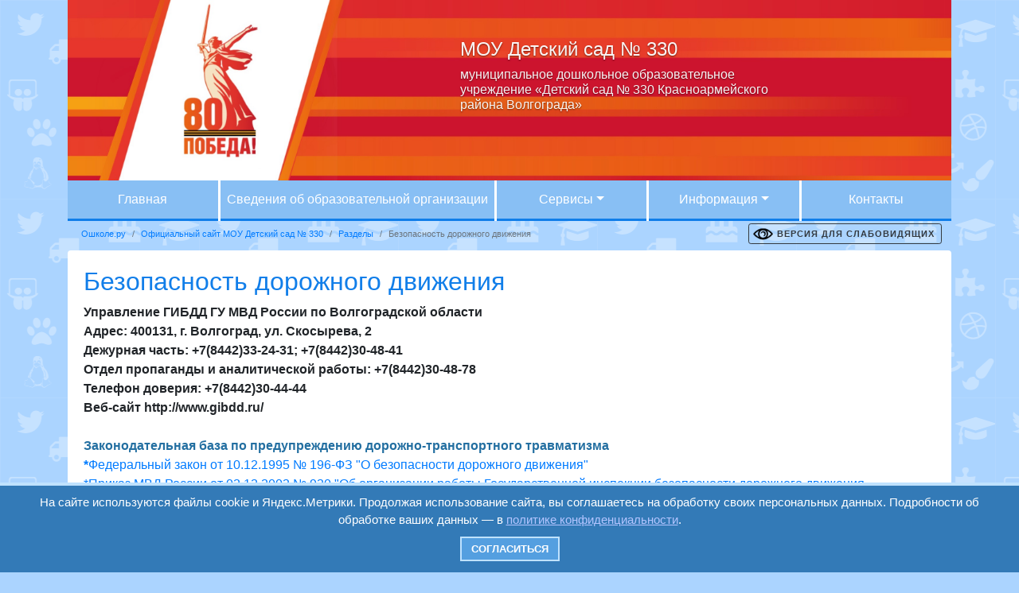

--- FILE ---
content_type: text/html; charset=UTF-8
request_url: https://ds330.oshkole.ru/pages/6017.html
body_size: 11495
content:
<!doctype html>
<html lang="ru">
<head>
	<meta charset="utf-8">
	<meta name="viewport" content="width=device-width, initial-scale=1, shrink-to-fit=no">

	<title>Безопасность дорожного  движения - Ошколе.РУ</title>
	<meta name="yandex-verification" content="9f9269a42692b04d" />
	<meta name="yandex-verification" content="afec32ecf916b0e2" />
	<meta name="google-site-verification" content="XXw-7cH_N2hwMInGS7u8bRMfn9hfjYYixeZ1yQrWQTk" />
	<meta http-equiv="Content-Type" content="text/html; charset=UTF-8" />
<link rel="stylesheet" type="text/css" href="/mengine/libs/alertify/alertify.core.css?var=315" />
<link rel="stylesheet" type="text/css" href="/mengine/libs/alertify/alertify.default.css?var=315" />
<link rel="stylesheet" type="text/css" href="/mengine/libs/fancybox/jquery.fancybox.css?var=315" />
<link rel="stylesheet" type="text/css" href="/mengine/libs/js/mengine.css?var=315" />
<link rel="stylesheet" type="text/css" href="/mengine/libs/bootstrap/bootstrap.min.css?var=315" />
<link rel="stylesheet" type="text/css" href="/mengine/templates/.new_design/newdesign.css?var=315" />
<link rel="stylesheet" type="text/css" href="/mengine/components/customhead/templates/.god_pobedy/styles.css?var=315" />
<link rel="stylesheet" type="text/css" href="/mengine/libs/editor/form.mengine.css?var=315" />
<link rel="stylesheet" type="text/css" href="/mengine/components/publications.detail/templates/.new_design/styles.css?var=315" />
<link rel="stylesheet" type="text/css" href="/mengine/components/auth/templates/.default/styles.css?var=315" />
<link rel="stylesheet" type="text/css" href="/mengine/templates/.new_design/template_styles.css?var=315" />
<script type="text/javascript" src="/mengine/libs/jquery/jquery-3.4.1.slim.min.js?var=315"></script>
<script type="text/javascript" src="/mengine/libs/jquery/jquery-2.0.3.min.js?var=315"></script>
<script type="text/javascript" src="/mengine/libs/jquery.form/jquery.form.min.js?var=315"></script>
<script type="text/javascript" src="/mengine/libs/alertify/alertify.min.js?var=315"></script>
<script type="text/javascript" src="/mengine/libs/fancybox/jquery.fancybox.pack.js?var=315"></script>
<script type="text/javascript" src="/mengine/libs/js/mengine.js?var=315"></script>
<script type="text/javascript" src="/mengine/libs/editor/article.js?var=315"></script>
<script type="text/javascript" src="/mengine/libs/bootstrap/bootstrap.bundle.min.js?var=315"></script>
<script type="text/javascript" src="https://vk.com/js/api/share.js?93"></script>
<script type="text/javascript" src="/mengine/components/publications.detail/templates/.new_design/scripts.js?var=315"></script>
<script type="text/javascript" src="/mengine/templates/.new_design/scripts.js?var=315"></script>

<link rel="canonical" href="https://ds330.oshkole.ru/pages/6017.html"/>
	
	<link rel="stylesheet" type="text/css" href="https://ds330.oshkole.ru/mengine/templates/.default/specversion.css?v=14" />

	
	<link rel="apple-touch-icon" sizes="180x180" href="/apple-touch-icon.png?v=2">
	<link rel="icon" type="image/png" sizes="32x32" href="/favicon-32x32.png?v=2">
	<link rel="icon" type="image/png" sizes="16x16" href="/favicon-16x16.png?v=2">
	<link rel="manifest" href="/site.webmanifest?v=2">
	<link rel="mask-icon" href="/safari-pinned-tab.svg?v=2" color="#008dd2">
	<link rel="shortcut icon" href="/favicon.ico?v=2">
	<meta name="msapplication-TileColor" content="#da532c">
	<meta name="theme-color" content="#79c5e9">
	
			
	
		
		<script src="https://smartcaptcha.yandexcloud.net/captcha.js" defer></script>

</head>
<body class="custom_bg custom_bg_395 " style="background-color: #ABD4FF;background-image: url('/web2/bgstyle/bg_white_2.png'); ">
	
		<!--noindex-->
			<div class="spec_version" style="display:none">
				<div class="backlink"><a href="?disablespecversion" rel="nofollow">Обычная версия сайта</a></div>
				<div class="fontsize">
					<span>Размер шрифта:</span>
					<a href="javascript:void(0)" class="decreaseFont " rel="nofollow">A</a>
					<a href="javascript:void(0)" class="resetFont active" rel="nofollow">A</a>
					<a href="javascript:void(0)" class="increaseFont " rel="nofollow">A</a>
				</div>
				<div class="colorscheme">
					<span>Цветовая схема:</span>
					<a href="javascript:void(0)" class="c101 " rel="nofollow"><img width="20" height="20" alt="#" src="/mengine/templates/.default/a1.png"></a>
					<a href="javascript:void(0)" class="c102 active" rel="nofollow"><img width="20" height="20" alt="#" src="/mengine/templates/.default/a2.png"></a>
					<a href="javascript:void(0)" class="c103 " rel="nofollow"><img width="20" height="20" alt="#" src="/mengine/templates/.default/a3.png"></a>
				</div>
				<div class="pictures">
					<span>Изображения:</span>
						<a href="javascript:void(0)" class="spec_display_pictures active" rel="nofollow">Да</a>
						<a href="javascript:void(0)" class="spec_display_grey_pictures " rel="nofollow">Чёрно-белые</a>

						<a href="javascript:void(0)" class="spec_display_no_pictures " rel="nofollow">Нет</a>

				</div>
                <div id="soundbutton">

                </div>
			</div>
		<!--/noindex-->	
			<style>
	.god_pobedy .bg-opacity, .god_pobedy div.headermain, .bg-custom-theme {
		background-color: #117EE9 !important;
	}
	h1, h2, h3, h4, h5, .h1, .h2, .h3, .h4, .h5, .card-header a, .text-accent {
		color: #117EE9;
	}
	
	.god_pobedy .nav-link {
		border-bottom: 3px solid #117EE9 !important;
	}
</style>

<div class="god_pobedy container">
	<div class="container headermain px-0">
		<div class="row mx-0">
			<div class="col-lg-7 offset-lg-4 pb-4 pb-lg-0">
				<div class="row my-lg-5">
					<div class="col-lg-2 mb-3 mb-lg-0">
						<a href="https://ds330.oshkole.ru">
							<div class="main_logo no_logo mx-auto ml-lg-auto mr-lg-0">
								<div class="img" style="background-image: url('//rstatic.oshkole.ru/schoolpics/logo_395.jpg?v=1768569649'); "></div>
							</div>
						</a>
					</div>						
					<div class="col-lg-8 my-auto pd-lg-0">
						<h1>МОУ Детский сад № 330</h1>
													<h2>муниципальное дошкольное образовательное учреждение «Детский сад № 330 Красноармейского района Волгограда»</h2>
											</div>
				</div>
			</div>
		</div>
	</div>
					
<div class="container pl-0 pr-0">
	<nav class="navbar navbar-expand-lg bg-opacity">
	  <button class="navbar-toggler" type="button" data-toggle="collapse" data-target="#navbarOrgMain" aria-controls="navbarOrgMain" aria-expanded="false" aria-label="Toggle navigation">
	    <span class="navbar-toggler-icon">Меню</span>
	  </button>
	
	  <div class="collapse navbar-collapse" id="navbarOrgMain">
	    <ul class="navbar-nav w-100 nav-justified">
		<li class="nav-item"><a class="nav-link" href="https://ds330.oshkole.ru/">Главная</a></li>
					<li class="nav-item">
				<a class="nav-link nw-md" href="https://ds330.oshkole.ru/sveden/">Сведения об образовательной организации</a>
			</li>
												<li class="nav-item dropdown">
					<a class="nav-link dropdown-toggle" href="#" id="navbarDropdown" role="button" data-toggle="dropdown" aria-haspopup="true" aria-expanded="false">Сервисы</a>
					<div class="dropdown-menu" aria-labelledby="navbarDropdown">
													<a class="dropdown-item" href="https://ds330.oshkole.ru/news/?page=1">Новости</a>
																			<a class="dropdown-item" href="https://ds330.oshkole.ru/files/?page=1">Файлы</a>
																			<a class="dropdown-item" href="https://ds330.oshkole.ru/adverts/?page=1">Объявления</a>
																			<a class="dropdown-item" href="https://ds330.oshkole.ru/video/?page=1">Видео</a>
																			<a class="dropdown-item" href="https://ds330.oshkole.ru/albums/">Фотоальбомы</a>
											</div>
				</li>
										<li class="nav-item dropdown">
					<a class="nav-link dropdown-toggle" href="#" id="navbarDropdown" role="button" data-toggle="dropdown" aria-haspopup="true" aria-expanded="false">Информация</a>
					<ul class="dropdown-menu" aria-labelledby="navbarDropdown">
													<a class="dropdown-item" href="https://ds330.oshkole.ru/pages/4873.html">Дополнительные образовательные услуги</a>
													<a class="dropdown-item" href="https://ds330.oshkole.ru/pages/4882.html">Информация для ознакомления</a>
													<a class="dropdown-item" href="https://ds330.oshkole.ru/pages/4874.html">Медицинское обслуживание</a>
													<a class="dropdown-item" href="https://ds330.oshkole.ru/pages/5723.html">Администрация Детского сада</a>
													<a class="dropdown-item" href="https://ds330.oshkole.ru/pages/2972.html">Антикоррупционные мероприятия</a>
													<a class="dropdown-item" href="https://ds330.oshkole.ru/pages/7461.html">Антитеррористическая защищенность</a>
													<a class="dropdown-item" href="https://ds330.oshkole.ru/pages/9029.html">Архив</a>
													<a class="dropdown-item" href="https://ds330.oshkole.ru/pages/6017.html">Безопасность дорожного  движения</a>
													<a class="dropdown-item" href="https://ds330.oshkole.ru/pages/14251.html">Внимание мошенники</a>
													<a class="dropdown-item" href="https://ds330.oshkole.ru/pages/24313.html">#ГПН_2023 #ГодПедагогаНаставника</a>
													<a class="dropdown-item" href="https://ds330.oshkole.ru/pages/11636.html">Дистанционное взаимодействие</a>
													<a class="dropdown-item" href="https://ds330.oshkole.ru/pages/9523.html">Защита персональных данных.</a>
													<a class="dropdown-item" href="https://ds330.oshkole.ru/pages/8583.html">Здоровый образ жизни!</a>
													<a class="dropdown-item" href="https://ds330.oshkole.ru/pages/13415.html">Индивидуальная работа с детьми</a>
													<a class="dropdown-item" href="https://ds330.oshkole.ru/pages/2942.html">Инновационная деятельность</a>
													<a class="dropdown-item" href="https://ds330.oshkole.ru/pages/7770.html">Интернет-портал правовой информации Российской Федерации</a>
													<a class="dropdown-item" href="https://ds330.oshkole.ru/pages/10525.html">Информационная безопасность</a>
													<a class="dropdown-item" href="https://ds330.oshkole.ru/pages/2943.html">Информационно-образовательные ресурсы</a>
													<a class="dropdown-item" href="https://ds330.oshkole.ru/pages/2939.html">Информация для родителей</a>
													<a class="dropdown-item" href="https://ds330.oshkole.ru/pages/10560.html">Консультирование</a>
													<a class="dropdown-item" href="https://ds330.oshkole.ru/pages/5848.html">Логопункт</a>
													<a class="dropdown-item" href="https://ds330.oshkole.ru/pages/5847.html">Наши достижения</a>
													<a class="dropdown-item" href="https://ds330.oshkole.ru/pages/9742.html">Наш профсоюз</a>
													<a class="dropdown-item" href="https://ds330.oshkole.ru/pages/10464.html">Независимая оценка качества условий оказания образовательных услуг</a>
													<a class="dropdown-item" href="https://ds330.oshkole.ru/pages/3639.html">Нормативно-правовая база</a>
													<a class="dropdown-item" href="https://ds330.oshkole.ru/pages/9027.html">Об официальном сайте МОУ Детского сада</a>
													<a class="dropdown-item" href="https://ds330.oshkole.ru/pages/9125.html">Обратная связь</a>
													<a class="dropdown-item" href="https://ds330.oshkole.ru/pages/2507.html">Общие сведения МОУ Детского сада.</a>
													<a class="dropdown-item" href="https://ds330.oshkole.ru/pages/9046.html">Охрана труда и техника безопасности в МОУ Детском саду</a>
													<a class="dropdown-item" href="https://ds330.oshkole.ru/pages/3276.html">Порядок приема в МОУ Детский сад</a>
													<a class="dropdown-item" href="https://ds330.oshkole.ru/pages/8357.html">Правоприменительные процедуры</a>
													<a class="dropdown-item" href="https://ds330.oshkole.ru/pages/9519.html">Прием воспитанников в МОУ Детский сад</a>
													<a class="dropdown-item" href="https://ds330.oshkole.ru/pages/9039.html">Родителям о ФГОС</a>
													<a class="dropdown-item" href="https://ds330.oshkole.ru/pages/9040.html">Сведения о ходе рассмотрения обращения граждан</a>
													<a class="dropdown-item" href="https://ds330.oshkole.ru/pages/5849.html">Советы психолога</a>
													<a class="dropdown-item" href="https://ds330.oshkole.ru/pages/26091.html">Страничка музыкального руководителя</a>
													<a class="dropdown-item" href="https://ds330.oshkole.ru/pages/25970.html">ФОП ДО</a>
													<a class="dropdown-item" href="https://ds330.oshkole.ru/pages/13400.html">Часто задаваемые вопросы</a>
											</ul>
			</li>
							<li class="nav-item"><a class="nav-link" href="https://ds330.oshkole.ru/contacts.html">Контакты</a></li>
		

	    </ul>
	  </div>
	</nav>
</div>
		</div>

	

		
	
	
					<div class="container">
				<div class="row">
	<div class="col-md-9">
	<nav aria-label="breadcrumb small" style="float: left;">
	  <ol class="breadcrumb">
				    <li class="breadcrumb-item"><a href="https://oshkole.ru">Ошколе.ру</a></li>
				    <li class="breadcrumb-item"><a href="/">Официальный сайт МОУ Детский сад № 330</a></li>
				    <li class="breadcrumb-item"><a href="/pages/">Разделы</a></li>
				<li class="breadcrumb-item active" aria-current="page">Безопасность дорожного  движения</li>
	  </ol>
	</nav>
	</div>
	<div class="col-md-3 blind_toggle d-none d-sm-block" style="float: right; padding-top: 3px;">
					<a class="btn btn-outline-dark btn-sm" style="font-size: 70%; letter-spacing: 1px; font-weight: bold; background: url('/eye.png') 5px center no-repeat; background-size: 25px; padding-left: 35px;" href="?enablespecversion" rel="nofollow">ВЕРСИЯ ДЛЯ СЛАБОВИДЯЩИХ</a>
			</div>
</div>
</div>			</div>
		

<div class="ajaxComponentDiv" data-ajaxid="519c12a979cf05b3a50c757c821de9d3" data-ajaxcomponent="publications.detail">	<div class="container publications_element">
		<article class="news card mb-5">
			<div class="card-body">
								<h1 class="h2">Безопасность дорожного  движения</h1>
													<p><strong>Управление ГИБДД ГУ МВД России по Волгоградской области<br/>Адрес: 400131, г. Волгоград, ул. Скосырева, 2</strong><br/><strong>Дежурная часть: +7(8442)33-24-31; +7(8442)30-48-41</strong><br/><strong>Отдел пропаганды и аналитической работы: +7(8442)30-48-78</strong><br/><strong>Телефон доверия: +7(8442)30-44-44</strong><br/><strong>Веб-сайт http://www.gibdd.ru/</strong><br/><br/><span style="color: #236fa1;"><strong>Законодательная база по предупреждению дорожно-транспортного травматизма</strong></span><br/><a href="https://oshkole.ru/away.php?awayurl=http%3A%2F%2Fhttps%3A%2F%2Fxn--90adear.xn--p1ai%2Fdocs%2Ffzrf%2F305%2F"><strong>*</strong>Федеральный закон от 10.12.1995 № 196-ФЗ &quot;О безопасности дорожного движения&quot; <br/>*Приказ МВД России от 02.12.2003 № 930 &quot;Об организации работы Государственной инспекции безопасности дорожного движения Министерства внутренних дел Российской Федерации по пропаганде безопасности дорожного движения&quot;</a><br/><a href="https://oshkole.ru/away.php?awayurl=http%3A%2F%2Fhttps%3A%2F%2Fxn--90adear.xn--p1ai%2Fdocs%2Fkremlin%2F308%2F">*Указ Президента Российской Федерации от 15.06.1998 № 711 &quot;О дополнительных мерах по обеспечению безопасности дорожного движения&quot; (вместе с &quot;Положением о Государственной инспекции безопасности дорожного движения Министерства внутренних дел Российской Федерации&quot;)</a><br/><a href="https://oshkole.ru/away.php?awayurl=http%3A%2F%2Fhttps%3A%2F%2Fxn--90adear.xn--p1ai%2Fdocs%2Fmvd%2F339%2F">*Приказ МВД России от 02.03.2009 № 185 &quot;Об утверждении административного регламента Министерства внутренних дел Российской Федерации исполнения государственной функции по контролю и надзору за соблюдением участниками дорожного движения требований в области обеспечения безопасности дорожного движения&quot;</a><br/><a href="//rstatic.oshkole.ru/editor_files/171797/*Инструкция  Департамента от 17.11.95.pdf" class="file file_icon file_pdf">*Инструкция Департамента от 17.11.95.pdf</a> <br/><br/></p>
<p><span style="color: #236fa1;"><strong>ПРЕДНАЗНАЧЕНИЕ СВЕТОВОЗВРАЩАЮЩИХ ЭЛЕМЕНТОВ</strong></span></p>
<p>По статистике наезд на пешехода &ndash; один из самых распространенных видов дорожно-транспортных происшествий. Основная доля наездов со смертельным исходом приходится на темное время суток, когда водитель не в состоянии увидеть вышедших на проезжую часть людей. Световозвращающие элементы повышают видимость пешеходов на неосвещенной дороге и значительно снижают риск возникновения дорожно-транспортных происшествий с их участием. При движении с ближним светом фар водитель автомобиля способен увидеть пешехода на дороге на расстоянии 25-50 метров. Если пешеход применяет световозвращатель, то это расстояние увеличивается до 150-200 метров. А при движении автомобиля с дальним светом фар дистанция, на которой пешеход становится виден, с применением световозвращателей увеличивается со 100 метров до 350 метров. Это даёт водителю 15-25 секунд для принятия решения. В соответствии с постановлением Правительства Российской Федерации от 14.11.2014 № 1197 с 1 июля 2015 года вступили в силу изменения в Правила дорожного движения Российской Федерации (далее &ndash; Правила). Согласно новой редакции Правил с 1 июля 2015 года, при переходе дороги и движении по обочинам или краю проезжей части в темное время суток или в условиях недостаточной видимости пешеходам рекомендуется, а вне населенных пунктов пешеходы обязаны иметь при себе предметы со световозвращающими элементами и обеспечивать видимость этих предметов водителями транспортных средств. С 18 марта 2018 года все водители транспортных средств обязаны иметь при себе и одевать при выходе из машины в ночное время и во время плохой видимости на дороге жилеты со световозвращающими полосками.<br/><a href="//rstatic.oshkole.ru/editor_files/19499/Практические экперименты по визуальной заметности пешеходов.ppsx">Практические экперименты по визуальной заметности пешеходов.ppsx</a><br/><a href="//rstatic.oshkole.ru/editor_files/19501/Световозвращающие элементы.ppsx">Световозвращающие элементы.ppsx</a><br/><a href="//rstatic.oshkole.ru/editor_files/101652/Паспорт дорожной безопасности МОУ Детского сада  № 330.pdf" class="file file_icon file_pdf">Паспорт дорожной безопасности МОУ Детского сада № 330.pdf</a><br/><a href="//rstatic.oshkole.ru/editor_files/101653/Лист внесения корректировки в Паспорт дорожной безопасности..pdf" class="file file_icon file_pdf">Лист внесения корректировки в Паспорт дорожной безопасности..pdf</a> <br/><a href="//rstatic.oshkole.ru/editor_files/171654/Положение об организации профилактической работы по профилактике ДДТТ.pdf" class="file file_icon file_pdf">Положение об организации профилактической работы по профилактике ДДТТ.pdf</a><br/><a href="//rstatic.oshkole.ru/editor_files/171669/План мероприятий по профилактике ДДТТ на 2019-2020 учебный год.pdf" class="file file_icon file_pdf">План мероприятий по профилактике ДДТТ на 2021-2022 учебный год.pdf</a><br/><a href="//rstatic.oshkole.ru/editor_files/172106/Приказ о назначении ответственного по профилактике ДДТТ.pdf" class="file file_icon file_pdf">Приказ о назначении ответственного по профилактике ДДТТ.pdf</a><br/><br/><span style="color: #236fa1;"><strong>Для Вас, родители!</strong></span><br/><a href="https://oshkole.ru/away.php?awayurl=http%3A%2F%2Fhttp%3A%2F%2Fwww.dddgazeta.ru%2F">Электронная газета по профилактике ДДТТ <br/>ДОБРАЯ ДОРОГА ДЕТСТВА</a><br/><a href="//rstatic.oshkole.ru/editor_files/172111/Детская декларация по безопасности дорожного движения.pdf" class="file file_icon file_pdf">Детская декларация по безопасности дорожного движения.pdf</a><br/><a href="//rstatic.oshkole.ru/editor_files/172112/Памятка для родителей Детям-безопасную дорогу.pdf" class="file file_icon file_pdf">Памятка для родителей Детям-безопасную дорогу.pdf</a><br/><a href="//rstatic.oshkole.ru/editor_files/172115/Памятка для родителей по профилактике ДДТТ.pdf" class="file file_icon file_pdf">Памятка для родителей по профилактике ДДТТ.pdf</a><br/><a href="//rstatic.oshkole.ru/editor_files/172118/Безопсность ПДД наклейки браслеты.pdf" class="file file_icon file_pdf">Безопсность ПДД наклейки браслеты.pdf</a><br/><a href="//rstatic.oshkole.ru/editor_files/172120/Безопасность ПДД жилеты.pdf" class="file file_icon file_pdf">Безопасность ПДД жилеты.pdf</a><br/><a href="//rstatic.oshkole.ru/editor_files/172121/Световозвращающие элементы.pdf" class="file file_icon file_pdf">Световозвращающие элементы.pdf</a><br/><a href="//rstatic.oshkole.ru/editor_files/172122/Примеры использования световозвращающих элементов.pdf" class="file file_icon file_pdf">Примеры использования световозвращающих элементов.pdf</a><br/><br/></p>
<p><span style="color: #236fa1;"><strong>Для,Вас педагоги!</strong></span></p>
<p><a href="https://oshkole.ru/away.php?awayurl=https%3A%2F%2Fkladraz.ru%2Fscenari%2Fdlja-detskogo-sada%2Fscenari-meroprijatii-po-pd-v-detskom-sadu">Сайт &quot;Кладовая развлечений&quot;</a><br/><br/><br/>Статистика по категориям пострадавших в данных дорожно-транспортных происшествиях по России за 2021 г:<br/>Пострадавшие водители (лица, управляющие механическими транспортными средствами): 74 913 (-2,2%)<br/>Велосипедисты: 5 369 (0,9%)<br/>Пассажиры: 60 640 (-2,3%)<br/>Пешеходы: 48 734 (-2,9%)<br/>Пострадавшие &laquo;с особо тяжкими последствиями&raquo;: 201 (-14,8)</p>
<p>&nbsp; &nbsp; &nbsp; &nbsp; &nbsp; &nbsp; &nbsp; &nbsp; &nbsp; &nbsp; &nbsp; &nbsp; &nbsp; &nbsp; &nbsp; &nbsp; &nbsp; &nbsp; &nbsp; &nbsp; &nbsp; &nbsp; &nbsp; &nbsp; &nbsp; &nbsp; <strong><span style="color: #236fa1;">&nbsp; &nbsp; Уважаемые родители (законные представители) и гости сайта!</span></strong></p>
<p>Социальные ролики по безопасности дорожного движения &nbsp; направлены &nbsp;на формирование навыков безопасного поведения на дорогах, устойчивого понимания необходимости соблюдения правил дорожного движения, а также негативного отношения к нарушителям правил дорожного движения. &nbsp;Данные ролики размещены на сайте Центра по профилактике детского-дорожно-транспортного травматизма &quot;Лаборатория безопасности&quot; в разделе &quot;Методическая копилка&quot;:</p>
<p><img src="//rstatic.oshkole.ru/editor_images/188883.jpg" alt="" width="291" height="164"/> &nbsp;<img src="//rstatic.oshkole.ru/editor_images/188884.jpg" alt="" width="288" height="162"/> &nbsp;<img src="//rstatic.oshkole.ru/editor_images/188889.jpg" alt="" width="115" height="162"/> &nbsp;<img src="//rstatic.oshkole.ru/editor_images/188891.jpg" alt="" width="117" height="164"/> &nbsp;<img src="//rstatic.oshkole.ru/editor_images/188892.jpg" alt="" width="110" height="163"/></p>
<p><img src="//rstatic.oshkole.ru/editor_images/188895.jpg" alt="" width="294" height="166"/> &nbsp;<img src="//rstatic.oshkole.ru/editor_images/188896.jpg" alt="" width="124" height="165"/> &nbsp;<img src="//rstatic.oshkole.ru/editor_images/188897.jpg" alt="" width="120" height="168"/></p>
<p>&nbsp;</p>
<p><a href="https://oshkole.ru/away.php?awayurl=https%3A%2F%2Flabbezvlg.bitrix24.site%2F"><strong><span style="color: #236fa1;">ВИДЕОРОЛИКИ</span></strong></a></p>
<p><br/><br/><span style="color: #236fa1;"><strong>НАШИ ДОСТИЖЕНИЯ</strong></span><br/><br/><img src="//rstatic.oshkole.ru/editor_images/91621.jpg" alt=""/><img src="//rstatic.oshkole.ru/editor_images/91624.jpg" alt=""/><img src="//rstatic.oshkole.ru/editor_images/91625.jpg" alt=""/><img src="//rstatic.oshkole.ru/editor_images/91626.jpg" alt=""/><br/><img src="//rstatic.oshkole.ru/editor_images/91628.jpg" alt=""/><img src="//rstatic.oshkole.ru/editor_images/91629.jpg" alt=""/><img src="//rstatic.oshkole.ru/editor_images/91630.jpg" alt=""/><br/><img src="//rstatic.oshkole.ru/editor_images/91631.jpg" alt=""/><img src="//rstatic.oshkole.ru/editor_images/91632.jpg" alt=""/><img src="//rstatic.oshkole.ru/editor_images/91633.jpg" alt=""/><img src="//rstatic.oshkole.ru/editor_images/91634.jpg" alt=""/><br/><br/><span style="color: #236fa1;"><strong>РАЗВИВАЮЩАЯ ПРЕДМЕТНО-ПРОСТРАНСТВЕННАЯ СРЕДА</strong></span><br/><br/><img src="//rstatic.oshkole.ru/editor_images/91636.jpg" alt=""/><img src="//rstatic.oshkole.ru/editor_images/91642.jpg" alt=""/><img src="//rstatic.oshkole.ru/editor_images/91645.jpg" alt=""/><img src="//rstatic.oshkole.ru/editor_images/91646.jpg" alt=""/><br/><img src="//rstatic.oshkole.ru/editor_images/91647.jpg" alt=""/><img src="//rstatic.oshkole.ru/editor_images/91648.jpg" alt=""/><img src="//rstatic.oshkole.ru/editor_images/91649.jpg" alt=""/>О<img src="//rstatic.oshkole.ru/editor_images/91651.jpg" alt=""/></p>
<h4>ОТЧЕТ О СОСТОЯНИИ ДЕТСКОГО ДОРОЖНО-ТРАНСПОТНОГО&nbsp; ТРАВМАТИЗМА В ВОЛГОГРАДСКОЙ ОБЛАСТИ ЗА 12 МЕСЯЦЕВ 2022г.</h4>
<h4><a href="//rstatic.oshkole.ru/editor_files/442514/отчет.pdf" class="file file_icon file_pdf">отчет.pdf</a>&nbsp;</h4>							</div>
						<div class="card-footer">
				<p>
					Опубликовал:
											Оператор<span class="comma">,</span>
										
					<time>19 ноября 2015</time>, обновлено <time>18 января 2023 в 16:16.
					
														</p>
			</div>
		</article>

		
		<div class="publication_info">
						
			<p>			
			<div class="clear"></div>
		</div>
		
				<div id="share_button" style="background-color: #f2f2f2; padding: 10px; text-align: center; border-radius: 10px; margin-top: 20px;">
			<script type="text/javascript">
				$(function(){
					$('#share_button').html(VK.Share.button(false, {type: "round", text: "Поделиться"}));
				});
			</script>
		</div>
	</div>

</div>


			<div class="container mt-3 small">
			<hr class="my-4">
			<div class="row row-cols-1 row-cols-md-4">
				<div class="col mb-3">
					<div class="card h-100 bg-light">
						<div class="card-body">
							<a target="_blank" class="stretched-link" href="https://edu.gov.ru/" rel="nofollow">
								Министерство просвещения РФ
							</a>
							<br><span class="small">
								www.edu.gov.ru
							</span>
						</div>
					</div>
				</div>
	
				<div class="col mb-3">
					<div class="card h-100 bg-light">
						<div class="card-body">
							<a target="_blank" class="stretched-link" href="http://obraz.volganet.ru/" rel="nofollow">
								Комитет образования, науки и молодежной политики Волгоградской области
							</a>
							<br><span class="small">
								obraz.volganet.ru
							</span>
						</div>
					</div>
				</div>
	
				<div class="col mb-3">
					<div class="card h-100 bg-light">
						<div class="card-body">
							<a target="_blank" class="stretched-link" href="http://www.edu.ru/" rel="nofollow">
								Федеральный портал "Российское образование"
							</a>
							<br><span class="small">
								www.edu.ru
							</span>
						</div>
					</div>
				</div>
	
				<div class="col mb-3">
					<div class="card h-100 bg-light">
						<div class="card-body">
							<a target="_blank" class="stretched-link" href="http://school-collection.edu.ru/" rel="nofollow">
								Единая коллекция цифровых образовательных ресурсов
							</a>
							<br><span class="small">
								school-collection.edu.ru
							</span>
						</div>
					</div>
				</div>
	
				<div class="col mb-3">
					<div class="card h-100 bg-light">
						<div class="card-body">
							<a target="_blank" class="stretched-link" href="https://www.minobrnauki.gov.ru/" rel="nofollow">
								Министерство науки и высшего образования Российской Федерации
							</a>
							<br><span class="small">
								www.minobrnauki.gov.ru
							</span>
						</div>
					</div>
				</div>
	
				<div class="col mb-3">
					<div class="card h-100 bg-light">
						<div class="card-body">
							<a target="_blank" class="stretched-link" href="http://window.edu.ru/" rel="nofollow">
								Информационная система "Единое окно доступа к образовательным ресурсам"
							</a>
							<br><span class="small">
								window.edu.ru
							</span>
						</div>
					</div>
				</div>
	
				<div class="col mb-3">
					<div class="card h-100 bg-light">
						<div class="card-body">
							<a target="_blank" class="stretched-link" href="http://school-collection.edu.ru/" rel="nofollow">
								Федеральный центр информационно-образовательных ресурсов
							</a>
							<br><span class="small">
								fcior.edu.ru
							</span>
						</div>
					</div>
				</div>
	
				<div class="col mb-3">
					<div class="card h-100 bg-light">
						<div class="card-body">
							<a target="_blank" class="stretched-link" href="http://eseur.ru/" rel="nofollow">
								Профсоюз работников народного образования и науки
							</a>
							<br><span class="small">
								eseur.ru
							</span>
						</div>
					</div>
				</div>
			</div>
		</div>
	
	<div class="container mt-3 small">
		<hr class="my-4">
		<div class="row">
			<div class="col md-4">
				<p class="copyright mb-0">ООО "Центр образования и консалтинга"</p>
				<p class="devdate">Волгоград 2008-2026</p>
				<p><a href="https://oshkole.ru">Сайт создан на конструкторе ОШКОЛЕ.РУ</a></p>
			</div>
			<div class="col md-4 text-center">
									<div class="ajaxComponentDiv" data-ajaxid="48660e28c30f7c54bc9210c0bd8657ee" data-ajaxcomponent="auth">
<div id="autorization2">
			<!--noindex-->
	      <div class="auth2">
	        <br>
	        <a href="#authwnd" id="authWindowOpenA" class="inline_fancybox enter-btn btn btn-light">вход</a>
	        <a href="https://oshkole.ru/registration.php"class="registration-btn btn btn-light">регистрация</a><div id="authwnd" style="display: none; width: 200px; margin: 7px;">
	          <form method="POST"  data-majax="Y" data-majax="Y">
	            <label for="nick">Имя пользователя:</label><br>
	            <input type="text" name="nick" id="nick" style="width:100%; box-sizing: border-box;"><br>
	
	            <label for="password">Пароль:</label><br>
	            <input type="password" name="password" id="password" style="width:100%; box-sizing: border-box;"><br>
	            <br>
	            <div style="text-align:center;">
	              <input type="submit" value="Войти">
	              <input type="button" value="Отмена" onclick="$.fancybox.close();">
	              <br><br>
	              <a href="https://oshkole.ru/restore.php" data-majax="N">Восстановить логин/пароль</a>
	            </div>
	            <input type="hidden" name="AJAX_CALL" value="Y"><input type="hidden" name="AJAX_ID" value="b8b9b26dc3bab18db9e9e78df8a930c0"><input type="hidden" name="COMPONENT_NAME" value="auth"></form>
	        </div>
	      </div>
		<!--/noindex-->
	</div>
	        
</div> 
			</div>
			<div class="col md-4">
				<!--noindex-->
				<form action="https://yandex.ru/search/" id="searchform">
				<div class="input-group mb-2">
			        <input type="text" class="form-control" id="searchterm" name="text" placeholder="Поиск">
			        <div class="input-group-append">
			          <button type="submit" class="btn btn-primary">Найти</button>
			        </div>			      
			       </div>
				</form>
									<a href="?enablespecversion" rel="nofollow"  style="font-size:1rem; background: url('/eye.png') left center no-repeat; background-size: contain; padding-left: 35px; padding-top: 4px; padding-bottom: 4px;" itemprop="copy">Версия сайта для слабовидящих</a>
								<!--/noindex-->
			</div>
		</div>
	</div>
	<script>
		$(document).ready(function() {
			$('#searchform').submit(function() {
				$('#searchterm').val("site:ds330.oshkole.ru " + $('#searchterm').val());
				return true;
			});
			
			
			$('[href^="https://rstatic"], [href^="//rstatic"]').each(function() {
				if ($(this).attr('href').startsWith('https:')) {
					$(this).attr('href', $(this).attr('href').replace('https:', ''));
				}
				
				if (/rstatic.oshkole.ru\/albumpics/.test($(this).attr("href"))) {
					return;
				}
				if (/.(jpg|jpeg|png)$/.test($(this).attr("href"))) {
					$(this).fancybox({
						margin: 0,
						content: '<img class="img-fluid rounded mx-auto d-block" src="' + $(this).attr("href").replaceAll(' ','%20') + '">',
						padding: 20,
						margin: 20,
						width: '90%',
						height: '90%',
						autoSize: false,
						fitToView: false,
						autoScale: false,
						type: 'iframe',
						helpers: {
							overlay: {
								locked: true
							}
						}
					});
				} else if (/.pdf$/.test($(this).attr("href"))) {
					$(this).fancybox({
						margin: 0,
						content: '<iframe style="width:100%; height:100%; border:none;" class="rounded mx-auto d-block" src="' + $(this).attr("href") + "?view=inline" + '">',
						padding: 20,
						width: '90%',
						height: '90%',
						autoSize: false,
						fitToView: false,
						type: 'iframe',
						helpers: {
							overlay: {
								locked: true
							}
						}
					});
					
				} else if (/\.(doc|docx|xls|xlsx)$/i.test($(this).attr("href"))) {
					$(this).fancybox({
						margin: 0,
						href: 'https://view.officeapps.live.com/op/embed.aspx?&wdAllowInteractivity=False&wdHideGridlines=False&wdHideHeaders=False&wdDownloadButton=True&wdInConfigurator=False&wdInConfigurator=False&src=https:' + encodeURIComponent($(this).attr("href") + "?view=inline"),
						padding: 20,
						width: '90%',
						height: '90%',
						autoScale: false,
						type: 'iframe',
						helpers: {
							overlay: {
								locked: true
							}
						}
					});
				} else {
					$(this).fancybox({
						margin: 0,
						href: 'https://docs.google.com/viewer?embedded=true&url=https:' + $(this).attr("href").replaceAll(' ','%20'),
						padding: 20,
						width: '90%',
						height: '90%',
						autoScale: false,
						type: 'iframe',
						helpers: {
							overlay: {
								locked: true
							}
						}
					});
				}
				$(this).after('&nbsp;<a href="https:' + $(this).attr("href") + '" class="btn btn-sm btn-light">Скачать</a>');
			});

			$('body.spec .card img').each(function () {
				var altText = $(this).attr("alt");
				if (altText.length < 1 || altText == 'undefined' || altText.match(".jpg$") || altText.match(".jpeg$") || altText.match(".png$") || altText.match(".gif$")) {
					altText = "Без описания"
				}
				$(this).after(
					"<p class='spec_img_alt'>Изображение: " + altText + "</p>"
				);
			});

			$(function () {
				$('[data-toggle="popover"]').popover()
			})
		});

		</script>
		
<!-- Yandex.Metrika counter --> <script type="text/javascript" > (function(m,e,t,r,i,k,a){m[i]=m[i]||function(){(m[i].a=m[i].a||[]).push(arguments)}; m[i].l=1*new Date();k=e.createElement(t),a=e.getElementsByTagName(t)[0],k.async=1,k.src=r,a.parentNode.insertBefore(k,a)}) (window, document, "script", "https://mc.yandex.ru/metrika/tag.js", "ym"); ym(41502809, "init", { clickmap:true, trackLinks:true, accurateTrackBounce:true, webvisor:true, trackHash:true }); </script> <noscript><div><img src="https://mc.yandex.ru/watch/41502809" style="position:absolute; left:-9999px;" alt="" /></div></noscript> <!-- /Yandex.Metrika counter -->	
	
	<style>
		.cookie_notice {
			display: none;
			position: fixed;
			z-index: 9999999;
			bottom: 0;
			left: 0;
			right: 0;
			text-align: center;
			font-size: 15px;
			font-family: Verdana, sans-serif;  
			color: #FFF;
			background: #337AB7;
			padding: 10px 20px; 
			border-top: 4px solid #BFE2FF;
		}
		/* Оформление кнопок */
		.cookie_btn {
			display: inline-block;
			margin: 10px 6px 4px 6px;
			text-decoration: none;
			position: relative;
			font-size: 13px;
			padding: 4px 12px;
			color: #FFF;
			font-weight: bold;
			text-transform: uppercase; 
			background: #549fe0;
			border: 2px solid #BFE2FF;
		}
		
	</style>
	<div class="cookie_notice">
		На сайте используются файлы cookie и Яндекс.Метрики. Продолжая использование сайта, вы соглашаетесь на обработку своих персональных данных. Подробности об обработке ваших данных — в <a style="color:rgb(180, 197, 255); text-decoration: underline;" href="/политика-конфиденциальности.pdf">политике конфиденциальности</a>.
		<div>
			<a class="cookie_btn" id="cookie_close" href="">Согласиться</a>
		</div>
	</div>
	<script>
	function getCookie(name) {
		let matches = document.cookie.match(new RegExp(
		"(?:^|; )" + name.replace(/([\.$?*|{}\(\)\[\]\\\/\+^])/g, '\\$1') + "=([^;]*)"
		));
		return matches ? decodeURIComponent(matches[1]) : undefined;
	}
	let cookiecook = getCookie("cookiecook"),
	cookiewin = document.getElementsByClassName('cookie_notice')[0];    
	// проверяем, есть ли у нас cookie, с которой мы не показываем окно и если нет, запускаем показ
	if (cookiecook != "no") {
		// показываем    
		cookiewin.style.display="block"; 
		// закрываем по клику
		document.getElementById("cookie_close").addEventListener("click", function(){
			cookiewin.style.display="none";    
			// записываем cookie на 1 день, с которой мы не показываем окно
			let date = new Date;
			date.setDate(date.getDate() + 1);    
			document.cookie = "cookiecook=no; path=/; expires=" + date.toUTCString();               
		});
	}
	</script>
			<!-- Yandex.Metrika counter --> <script type="text/javascript"> (function (d, w, c) { (w[c] = w[c] || []).push(function() { try { w.yaCounter41502809 = new Ya.Metrika({ id:41502809, clickmap:true, trackLinks:true, accurateTrackBounce:true, webvisor:true, trackHash:true, ut:"noindex" }); } catch(e) { } }); var n = d.getElementsByTagName("script")[0], s = d.createElement("script"), f = function () { n.parentNode.insertBefore(s, n); }; s.type = "text/javascript"; s.async = true; s.src = "https://mc.yandex.ru/metrika/watch.js"; if (w.opera == "[object Opera]") { d.addEventListener("DOMContentLoaded", f, false); } else { f(); } })(document, window, "yandex_metrika_callbacks"); </script> <noscript><div><img src="https://mc.yandex.ru/watch/41502809?ut=noindex" style="position:absolute; left:-9999px;" alt="" /></div></noscript> <!-- /Yandex.Metrika counter -->
		</body>
</html>


--- FILE ---
content_type: text/css
request_url: https://ds330.oshkole.ru/mengine/libs/js/mengine.css?var=315
body_size: 557
content:
@CHARSET "UTF-8";

div.mwaitwindow {
    background-color: #FCF7D1;
    background-image: url("wait.gif");
    background-position: 10px center;
    background-repeat: no-repeat;
    border: 1px solid #E1B52D;
    color: #000000;
    font-family: Verdana,Arial,sans-serif;
    font-size: 11px;
    padding: 10px 30px 10px 37px;
    position: absolute;
    text-align: center;
    z-index: 10000;
}

div.fancybox-inner {
	font-family: Verdana,sans-serif;
    font-size: 13px;
    line-height: 160%;
	font-style: normal;
	color: #000;
}

--- FILE ---
content_type: text/css
request_url: https://ds330.oshkole.ru/mengine/components/customhead/templates/.god_pobedy/styles.css?var=315
body_size: 2690
content:
.card {
	border-width: 0;
} 

.god_pobedy h1 {
	color: rgba(255, 255, 255, 0.95) !important;
	font-size: 1.5rem;
	text-align: center;
}

.god_pobedy h2 {
	color: rgba(255, 255, 255, 0.95) !important;
	font-size: 1rem;
}

.god_pobedy div.headermain {
	background-image: url('/mengine/templates/.new_design/img/bg_god_pobedy_mobile.jpg');
	background-position: right top;
	background-repeat: no-repeat;
	background-size: cover;
	min-height: 227px;
}

.god_pobedy div.headermain h1, .god_pobedy div.headermain h2 {
	text-align: left;
	text-shadow: 0px 1px 2px rgba(0, 0, 0, 0.5);
	font-size: 1.1;
}

@media (min-width: 576px) {
	.god_pobedy div.headermain {
		background-position: left top;
	}	
	.god_pobedy div.headermain h1, .god_pobedy div.headermain h2 {
		text-align: center;
	}
}
@media (min-width: 876px) {
	.god_pobedy div.headermain {
		background-position: left top;
	}	
				
	.god_pobedy .nav-item + .nav-item {
		border-left: 3px solid #fff;
	}
}

@media (min-width: 992px) {
	.god_pobedy div.headermain {
		background-position: left top;
		background-image: url('/mengine/templates/.new_design/img/bg_god_pobedy.jpg');
	}
	.god_pobedy div.headermain h1, .god_pobedy div.headermain h2 {
		text-align: left;
	}
}



.god_pobedy div.main_logo {
	width: 100px;
	height: 100px;
}

.god_pobedy div.main_logo.roundborder {
	border-radius: 500px;
	border: 6px solid rgba(255, 255, 255, 0.5);
	overflow: hidden;
	width: 110px;
	height: 110px;
}
		
.god_pobedy div.main_logo.squareborder {
	border-radius: 15px;
	border: 7px solid rgba(255, 255, 255, 0.5);
	overflow: hidden;
	width: 110px;
	height: 110px;
}
		
.god_pobedy div.main_logo.roundshadow {
	border-radius: 500px;
	border: none;
	overflow: hidden;
	box-shadow: 0px 5px 15px -5px rgba(0, 0, 0, 0.5);
}

.god_pobedy div.main_logo.squareshadow {
	border-radius: 15px;
	border: none;
	overflow: hidden;
	box-shadow: 0px 5px 15px -5px rgba(65, 65, 65, 0.5);
}

.god_pobedy div.main_logo.no_logo {
	display: none;
}

.god_pobedy div.main_logo div.img {
	background-position: center center;
	background-repeat: no-repeat;
	background-size: cover;
	width: 100%;
	height: 100%;
}

.god_pobedy div.picture {
	height: 100%;
	min-height: 175px;
}
.god_pobedy div.picture div.img {
	background-position: right center;
	background-repeat: no-repeat;
	background-size: contain;
	width: 100%;
	height: 100%;
}

.god_pobedy .navbar-toggler, .god_pobedy .navbar-toggler-icon {
	width: 100%;
	background: #fff;
	border-radius: 0;
}

.god_pobedy .nav-link {
	background: rgba(255, 255, 255, 0.5);
	padding: .75rem 1rem;
	color: #fff;
}



.god_pobedy .nav-link:hover {
	background: rgba(255, 255, 255, 0.28);
}

.god_pobedy .navbar {
	padding: 0;
}


--- FILE ---
content_type: application/javascript
request_url: https://ds330.oshkole.ru/mengine/libs/js/mengine.js?var=315
body_size: 6534
content:
function mShowWait(element) {
	if (!element) return false;
	element = $(element);

	msgObj = $('<div class="mwaitwindow">Загрузка...</div>');
	msgObj.appendTo($(document.body));
	msgObj.css("top",element.offset().top);
	msgObj.css("left",element.offset().left);
}
function mCloseWait() {
	$("div.mwaitwindow").remove();
}
function mEvalAjaxResult(respJSON) {
	try {
		// old variant:
		// respJSON = $.parseJSON(respJSON);
		// fix not-normal behavior, while nginx (or provider proxy) response has many \0 symbols on right of result
		respJSON = $.parseJSON(respJSON.replace(new RegExp("\0",'g'),""));
		if (!respJSON.state || (respJSON.state!="error" && respJSON.state!="success")) throw 1;
		if (respJSON.refreshHTML) {
			
			var scroll = $(window).scrollTop();
			$('div.ajaxComponentDiv[data-ajaxid="'+respJSON.ajaxID+'"]').eq(0).html(respJSON.html);
			$("html").scrollTop(scroll);
			
			$('div.ajaxComponentDiv[data-ajaxid="'+respJSON.ajaxID+'"]').eq(0).find("a.inline_fancybox").each(function(k,obj){
				$($(obj).attr("href")).css("margin","7px");
				$(obj).fancybox();
			});
			mPrepateLinksAndFormsToAjax();
			if (respJSON.arJsFiles) for (var i=0; i<respJSON.arJsFiles.length; i++) $.ajax({
				url: respJSON.arJsFiles[i],
				dataType: "script",
				cache:true,
				async:false
			});
		}
		if (respJSON.state=="success") {
			if (respJSON.okMsg) alertify.success(respJSON.okMsg);
		} else if (respJSON.state=="error") {
			alertify.error(respJSON.errorMsg);
		}
		
		if (respJSON.closeWindow) $.fancybox.close();
		if (respJSON.arEvalCommands) {
			for (var i=0; i<respJSON.arEvalCommands.length; i++) {
				eval(respJSON.arEvalCommands[i]);
			}
		}
		if (respJSON.refreshPAGE) window.location.reload();
	} catch (e) {
		alertify.error("На сервере произошла ошибка. Обновите страницу и попробуйте выполнить действие еще раз, или обратитесь к администратору.");
	}
};
function mPrepateLinksAndFormsToAjax() {
	$("div.ajaxComponentDiv").each(function(k,divobj){
		$(this).find("a[data-majax=Y]").not("[data-majaxed=Y]").click(function(){
			mShowWait(this);
			$.ajax({
				type:'GET',
				url:$(this).attr("href"),
				success:function (respJSON,textStatus, jqXHR) {
					mEvalAjaxResult(respJSON);
					mCloseWait();
				},
				error:function(errorObj){
					this.onError("Сетевая ошибка", "Произошла сетевая ошибка* при отправке запроса. Попробуйте повторно или обратитесь к администратору.");
					mCloseWait();
				},
				data:{
					AJAX_ID:$(this).parents("div.ajaxComponentDiv").eq(0).data("ajaxid"),
					AJAX_CALL:"Y",
					COMPONENT_NAME:$(this).parents("div.ajaxComponentDiv").eq(0).data("ajaxcomponent")
				},
				onError:function(title,text){
					alertify.error(text);
				}
			});
			return false;
		});
		$(this).find("a[data-majax=Y]").not("[data-majaxed=Y]").data("majaxed","Y");
		$(this).find("form[data-majax=Y]").not("[data-majaxed=Y]").each(function(k,formobj){
			$(formobj).append('<input type="hidden" name="AJAX_CALL" value="Y"/>');
			var ajaxID = $(this).parents("div.ajaxComponentDiv").eq(0).data("ajaxid");
			$(formobj).append('<input type="hidden" name="AJAX_ID" value="'+ajaxID+'"/>');
			var ajaxComponentName = $(this).parents("div.ajaxComponentDiv").eq(0).data("ajaxcomponent");
			$(formobj).append('<input type="hidden" name="COMPONENT_NAME" value="'+ajaxComponentName+'"/>');
			$(formobj).mAjaxForm();
			$(formobj).data("majaxed","Y");
		});
	});
};

var formToLoad = function(form) {
	form.addClass("ajaxLoading");
	form.find("input").each(function(index, obj){
		$(obj).prop("lastDisabled",$(obj).prop("disabled"));
		$(obj).enable(false);
	});
	form.find("textarea").each(function(index, obj){
		$(obj).prop("lastDisabled",$(obj).prop("disabled"));
		$(obj).enable(false);
	});
	form.find("select").each(function(index, obj){
		$(obj).prop("lastDisabled",$(obj).prop("disabled"));
		$(obj).enable(false);
	});
	form.find("input[type=submit]").each(function(index, obj){
		$(obj).prop("lastValue",$(obj).val());
		$(obj).val("Ожидайте");
	});			
	form.interval = window.setInterval(function(){
		var val = form.find("input[type=submit]").val();
		if (val=="Ожидайте") form.find("input[type=submit]").val("Ожидайте.");
		else if (val=="Ожидайте.") form.find("input[type=submit]").val("Ожидайте..");
		else if (val=="Ожидайте..") form.find("input[type=submit]").val("Ожидайте...");
		else if (val=="Ожидайте...") form.find("input[type=submit]").val("Ожидайте");
	}, 500);
};

var formUnLoad = function(form) {
	window.clearInterval(form.interval);
	
	form.removeClass("ajaxLoading");
	form.find("input").each(function(index, obj){
		$(obj).enable(!$(obj).prop("lastDisabled"));
	});
	form.find("textarea").each(function(index, obj){
		$(obj).enable(!$(obj).prop("lastDisabled"));
	});
	form.find("select").each(function(index, obj){
		$(obj).enable(!$(obj).prop("lastDisabled"));
	});
	form.find("input[type=submit]").each(function(index, obj){
		$(obj).val($(obj).prop("lastValue"));
	});
};

$(function(){
	$.fn.extend({
		mAjaxForm:function(options){
			options = $.extend({
				type:$(this).attr("method") ? $(this).attr("method") : "GET",
				interval:null,
				toLoad:function() {
					formToLoad(this.form);
				},
				unLoad:function() {
					formUnLoad(this.form);
				},
				beforeSubmit: function(arr, form, options) {
					options.toLoad();
				},
				success:function (respJSON,textStatus, jqXHR) {
					mEvalAjaxResult(respJSON);
					this.unLoad();
				},
				error:function(errorObj){
					this.unLoad();
					this.onError("Сетевая ошибка", "Произошла сетевая ошибка** при отправке запроса. Попробуйте повторно или обратитесь к администратору.");
				},
				onError:function(title,text){
					alertify.error(text);
				}
			},options);
			return this.each(function(k,obj){
				options.form = $(obj);
				$(obj).ajaxForm(options);
			});
		}
	});
	mPrepateLinksAndFormsToAjax();
	
	$("a.inline_fancybox").each(function(k,obj){
		$($(obj).attr("href")).css("margin","7px");
		$(obj).fancybox();
	});
});

--- FILE ---
content_type: application/javascript
request_url: https://ds330.oshkole.ru/mengine/components/publications.detail/templates/.new_design/scripts.js?var=315
body_size: 9820
content:
function getSelectionText() {
    var text = "";
	if (window.getSelection) {
		text = window.getSelection().toString();
	} else if (document.selection && document.selection.type != "Control") {
		text = document.selection.createRange().text;
	}
	return text;
}

$(function(){	
	if ($("div.publications_element div.publication_info").length) {
		$("div.publication_info a.reply, a#addCommentWhenNoComment").click(function(){
			$(".news_index_element a.comment").click(function(){
				try{
					window.yaCounter41502809.reachGoal("click_comment_in_detail");
				} catch(e) {}
			})
			$("form#publication_comment").show();
			$("form#publication_comment #message").focus();
			$('html, body').animate({
				scrollTop: $("form#publication_comment").offset().top
			}, 500);
			return false;
		});
		$("form#publication_comment input[type=button].cancel").click(function(){
			$(this).parents("form").hide(500);
		});
		$("div.publication_info a.quote").click(function(){
			$("form#publication_comment").show();
			var text = getSelectionText().trim();
			$("form#publication_comment textarea").val("<blockquote>"+(text.length ? text : "Вставьте сюда цитируемый текст или выделяйте его перед нажатием \"Цитата\"")+"</blockquote>");
			$('html, body').animate({
				scrollTop: $("form#publication_comment").offset().top
			}, 500);
			return false;
		});
		$("div.publication_info a.minus, div.publication_info a.plus").click(function(){
			var ajax = $(this).parents("div.ajaxComponentDiv").eq(0);
			var voting = $(this).parents(".voting").eq(0);
			var mark = voting.find("div.mark").eq(0);
			var isPositive = $(this).hasClass("plus");
			var curval = mark.data("curval");
			if (curval==-1 && isPositive) {
				mark.removeClass("negative");
			} else if (curval==0) {
				if (isPositive) mark.addClass("positive");
				else mark.addClass("negative");
			} else if (curval==1 && !isPositive) {
				mark.removeClass("positive");
			}
			curval = curval+(isPositive?1:-1);
			mark.data("curval",curval);
			mark.find(".score").html((curval>0?"+":"")+curval);
			
			voting.find("a.plus").replaceWith('<span title="Вы уже голосовали" class="plus"></span>');
			voting.find("a.minus").replaceWith('<span title="Вы уже голосовали" class="minus"></span>');
			
			mShowWait(voting);
			$.ajax({
				async:true,
				method:"POST",
				success:function (respJSON,textStatus, jqXHR) {
					mEvalAjaxResult(respJSON);
					mCloseWait();
				},
				error:function(){
					mCloseWait();
					alertify.error("Ошибка при голосовании: не удалось отправить запрос на сервер. Обновите страницу и попробуйте выполнить действие еще раз, или обратитесь к администратору.");
				},
				data:{
					formID:"publicationVote",
					isPositive:isPositive?"Y":"N",
					"AJAX_CALL":"Y",
					"AJAX_ID":ajax.data("ajaxid"),
					"COMPONENT_NAME":ajax.data("ajaxcomponent")
				}
			});
			return false;
		});		
		$("form#addCommentDefaultForm input[type=button].cancel").click(function(){
			$(this).parents("div.reply_container").eq(0).children().fadeOut(300, function(){
				$(this).remove();
			});
		});		
		$("div.comments div.comment div.info a.reply").click(function(){
			$("div.comments div.comment div.reply_container").empty();
			var container = $(this).parents("div.comment").eq(0).find("div.reply_container").eq(0);
			$("form#addCommentDefaultForm").children().clone(true,true).appendTo(container);
			container.find("input[name=parent_id]").val($(this).data("parent"));
			$('html, body').animate({
				scrollTop: container.offset().top
			}, 500);
			return false;
		});
		$("div.comments div.comment div.info a.quote").click(function(){
			$("div.comments div.comment div.reply_container").empty();
			var container = $(this).parents("div.comment").eq(0).find("div.reply_container").eq(0);
			$("form#addCommentDefaultForm").children().clone(true,true).appendTo(container);
			container.find("input[name=parent_id]").val($(this).data("parent"));
			var text = getSelectionText().trim();
			container.find("textarea").val("<blockquote>"+(text.length ? text : "Вставьте сюда цитируемый текст или выделяйте его перед нажатием \"Цитата\"")+"</blockquote>");
			$('html, body').animate({
				scrollTop: container.offset().top
			}, 500);
			return false;
		});
		$("div.comments div.comment div.info a.minus, div.comments div.comment div.info a.plus").click(function(){
			var ajax = $(this).parents("div.ajaxComponentDiv").eq(0);
			var voting = $(this).parents(".voting").eq(0);
			var mark = voting.find("div.mark").eq(0);
			var isPositive = $(this).hasClass("plus");
			var curval = parseInt(mark.data("curval"));
			var comment = $(this).data("comment");
			if (curval==-1 && isPositive) {
				mark.removeClass("negative");
			} else if (curval==0) {
				if (isPositive) mark.addClass("positive");
				else mark.addClass("negative");
			} else if (curval==1 && !isPositive) {
				mark.removeClass("positive");
			}
			curval = curval+(isPositive?1:-1);
			mark.data("curval",curval);
			mark.find(".score").html((curval>0?"+":"")+curval);
			
			voting.find("a.plus").replaceWith('<span title="Вы уже голосовали" class="plus"></span>');
			voting.find("a.minus").replaceWith('<span title="Вы уже голосовали" class="minus"></span>');
			
			mShowWait(voting);
			$.ajax({
				async:true,
				method:"POST",
				success:function (respJSON,textStatus, jqXHR) {
					mEvalAjaxResult(respJSON);
					mCloseWait();
				},
				error:function(){
					mCloseWait();
					alertify.error("Ошибка при голосовании: не удалось отправить запрос на сервер. Обновите страницу и попробуйте выполнить действие еще раз, или обратитесь к администратору.");
				},
				data:{
					formID:"commentVote",
					isPositive:isPositive?"Y":"N",
					comment:comment,
					"AJAX_CALL":"Y",
					"AJAX_ID":ajax.data("ajaxid"),
					"COMPONENT_NAME":ajax.data("ajaxcomponent")
				}
			});
			return false;
		});
		$("div.comments div.comment div.info a.delete").click(function(){
			var adminComment = prompt("Укажите причину удаления");
			if (!adminComment) {
				alertify.success("Комментарий не удален: причина не указана")
				return false;
			}
			
			var comment = $(this).parents("div.comment").eq(0);
			var commentid = $(this).data("commentid");
			var ajax = $(this).parents("div.ajaxComponentDiv").eq(0);
			
			comment.remove();
			
			mShowWait(comment);
			$.ajax({
				async:true,
				method:"POST",
				success:function (respJSON,textStatus, jqXHR) {
					mEvalAjaxResult(respJSON);
					mCloseWait();
				},
				error:function(){
					alertify.error("Ошибка при удалении: не удалось отправить запрос на сервер. Обновите страницу и попробуйте выполнить действие еще раз, или обратитесь к администратору.");
					mCloseWait();
				},
				data:{
					formID:"commentDelete",
					commentid:commentid,
					adminComment:adminComment,
					"AJAX_CALL":"Y",
					"AJAX_ID":ajax.data("ajaxid"),
					"COMPONENT_NAME":ajax.data("ajaxcomponent")
				}
			});
			return false;
		});
		$("div.comments div.comment div.info a.moderate").click(function(){
			var comment = $(this).parents("div.comment").eq(0);
			var commentid = $(this).data("commentid");
			var ajax = $(this).parents("div.ajaxComponentDiv").eq(0);
			
			comment.removeClass("needmoderate");
			
			mShowWait(comment);
			$.ajax({
				async:true,
				method:"POST",
				success:function (respJSON,textStatus, jqXHR) {
					mEvalAjaxResult(respJSON);
					mCloseWait();
				},
				error:function(){
					alertify.error("Ошибка при модерации: не удалось отправить запрос на сервер. Обновите страницу и попробуйте выполнить действие еще раз, или обратитесь к администратору.");
					mCloseWait();
				},
				data:{
					formID:"commentModerate",
					commentid:commentid,
					"AJAX_CALL":"Y",
					"AJAX_ID":ajax.data("ajaxid"),
					"COMPONENT_NAME":ajax.data("ajaxcomponent")
				}
			});
			return false;
		});
	}
});
function makeCommentHash(formObj) {
	var form = $(formObj);
	var formID = form.find("[name=formID]").val();
	if (!formID.length) {
		alert("Ошибка при отправке комментария, обратитесь к администратору сайта");
		return false;
	}
	var hashStr = formID;
	var message = form.find("[name=message]").val();
	if (!message.length) {
		alert("Введите текст сообщения");
		return false;
	}
	hashStr+=message;
	if (form.data("is-authorized")=="N") {
		var creator_name = form.find("[name=creator_name]").val();
		if (!creator_name.length) {
			alert("Введите ваше имя");
			return false;
		}
		hashStr+= creator_name;
		
		var creator_email = form.find("[name=creator_email]").val();
		if (!creator_email.length) {
			alert("Введите ваш email");
			return false;
		}
		hashStr+= creator_email;
	}
	form.find("[name=commentHash]").val(hashStr.length);
	return true;
}